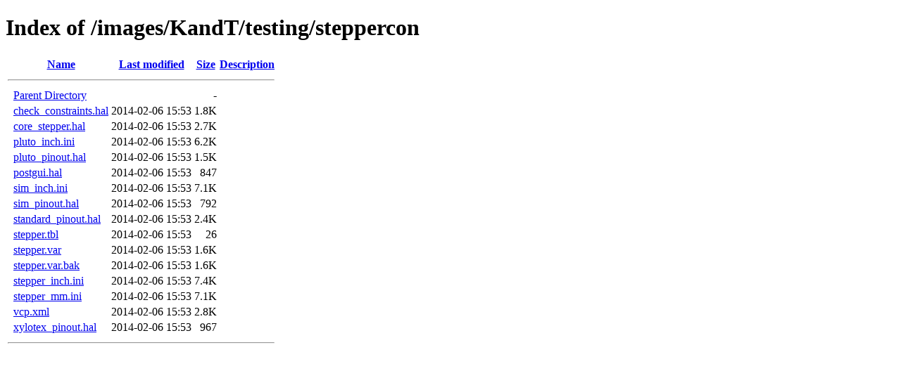

--- FILE ---
content_type: text/html;charset=ISO-8859-1
request_url: http://www.electronicsam.com/images/KandT/testing/steppercon/
body_size: 3443
content:
<!DOCTYPE HTML PUBLIC "-//W3C//DTD HTML 4.01//EN" "http://www.w3.org/TR/html4/strict.dtd">
<html>
 <head>
  <title>Index of /images/KandT/testing/steppercon</title>
 </head>
 <body>
<h1>Index of /images/KandT/testing/steppercon</h1>
  <table>
   <tr><th valign="top">&nbsp;</th><th><a href="?C=N;O=D">Name</a></th><th><a href="?C=M;O=A">Last modified</a></th><th><a href="?C=S;O=A">Size</a></th><th><a href="?C=D;O=A">Description</a></th></tr>
   <tr><th colspan="5"><hr></th></tr>
<tr><td valign="top">&nbsp;</td><td><a href="/images/KandT/testing/">Parent Directory</a>       </td><td>&nbsp;</td><td align="right">  - </td><td>&nbsp;</td></tr>
<tr><td valign="top">&nbsp;</td><td><a href="check_constraints.hal">check_constraints.hal</a>  </td><td align="right">2014-02-06 15:53  </td><td align="right">1.8K</td><td>&nbsp;</td></tr>
<tr><td valign="top">&nbsp;</td><td><a href="core_stepper.hal">core_stepper.hal</a>       </td><td align="right">2014-02-06 15:53  </td><td align="right">2.7K</td><td>&nbsp;</td></tr>
<tr><td valign="top">&nbsp;</td><td><a href="pluto_inch.ini">pluto_inch.ini</a>         </td><td align="right">2014-02-06 15:53  </td><td align="right">6.2K</td><td>&nbsp;</td></tr>
<tr><td valign="top">&nbsp;</td><td><a href="pluto_pinout.hal">pluto_pinout.hal</a>       </td><td align="right">2014-02-06 15:53  </td><td align="right">1.5K</td><td>&nbsp;</td></tr>
<tr><td valign="top">&nbsp;</td><td><a href="postgui.hal">postgui.hal</a>            </td><td align="right">2014-02-06 15:53  </td><td align="right">847 </td><td>&nbsp;</td></tr>
<tr><td valign="top">&nbsp;</td><td><a href="sim_inch.ini">sim_inch.ini</a>           </td><td align="right">2014-02-06 15:53  </td><td align="right">7.1K</td><td>&nbsp;</td></tr>
<tr><td valign="top">&nbsp;</td><td><a href="sim_pinout.hal">sim_pinout.hal</a>         </td><td align="right">2014-02-06 15:53  </td><td align="right">792 </td><td>&nbsp;</td></tr>
<tr><td valign="top">&nbsp;</td><td><a href="standard_pinout.hal">standard_pinout.hal</a>    </td><td align="right">2014-02-06 15:53  </td><td align="right">2.4K</td><td>&nbsp;</td></tr>
<tr><td valign="top">&nbsp;</td><td><a href="stepper.tbl">stepper.tbl</a>            </td><td align="right">2014-02-06 15:53  </td><td align="right"> 26 </td><td>&nbsp;</td></tr>
<tr><td valign="top">&nbsp;</td><td><a href="stepper.var">stepper.var</a>            </td><td align="right">2014-02-06 15:53  </td><td align="right">1.6K</td><td>&nbsp;</td></tr>
<tr><td valign="top">&nbsp;</td><td><a href="stepper.var.bak">stepper.var.bak</a>        </td><td align="right">2014-02-06 15:53  </td><td align="right">1.6K</td><td>&nbsp;</td></tr>
<tr><td valign="top">&nbsp;</td><td><a href="stepper_inch.ini">stepper_inch.ini</a>       </td><td align="right">2014-02-06 15:53  </td><td align="right">7.4K</td><td>&nbsp;</td></tr>
<tr><td valign="top">&nbsp;</td><td><a href="stepper_mm.ini">stepper_mm.ini</a>         </td><td align="right">2014-02-06 15:53  </td><td align="right">7.1K</td><td>&nbsp;</td></tr>
<tr><td valign="top">&nbsp;</td><td><a href="vcp.xml">vcp.xml</a>                </td><td align="right">2014-02-06 15:53  </td><td align="right">2.8K</td><td>&nbsp;</td></tr>
<tr><td valign="top">&nbsp;</td><td><a href="xylotex_pinout.hal">xylotex_pinout.hal</a>     </td><td align="right">2014-02-06 15:53  </td><td align="right">967 </td><td>&nbsp;</td></tr>
   <tr><th colspan="5"><hr></th></tr>
</table>
</body></html>
